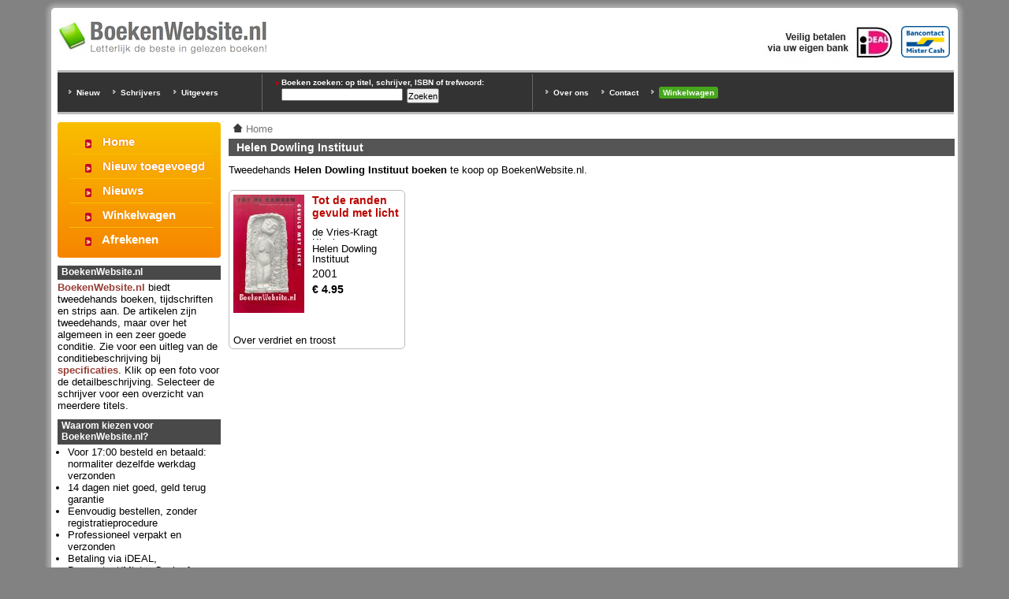

--- FILE ---
content_type: text/html; charset=utf-8
request_url: https://www.boekenwebsite.nl/uitgever/helen-dowling-instituut
body_size: 4625
content:
<!doctype html>
<html xmlns="http://www.w3.org/1999/xhtml" lang="nl" xml:lang="nl">
<head>
<meta http-equiv="Content-Type" content="text/html; charset=utf-8" />
  <title>Helen Dowling Instituut | BoekenWebsite.nl</title>
  <meta http-equiv="Content-Type" content="text/html; charset=utf-8" />
<link rel="alternate" type="application/rss+xml" title="Helen Dowling Instituut" href="/taxonomy/term/41094/feed" />

<link rel="shortcut icon" href="/files/favicon.ico" type="image/x-icon" />
  <meta name="description" content="Tweedehands Helen Dowling Instituut boeken te koop op BoekenWebsite.nl." />
  <link rel="home" href="https://www.boekenwebsite.nl/" />
  <style type="text/css" media="all">@import "/files/css/8067ad583b4b2582c756c85cc8632312.css";</style>
  <style type="text/css" media="screen">@import "/sites/default/themes/boekenwebsite1024/styles.css";</style>
  <style type="text/css" media="print">@import "/sites/default/themes/boekenwebsite1024/style-print.css";</style>
  <meta name="viewport" content="width=device-width, initial-scale=1.0" />
</head>
<body id="boekenwebsite"><div id="outer"><div id="inner">
<div class="topregion"><div class="block block-block" id="block-block-5">
  
  <div class="content"><div id="top-logo-block">

<div id="top-logo"><a href="/"><img alt="Boeken Website" src="/files/boekenwebsite-logo-265w.png" /></a></div>

<img src="/files/bancontact-mrcash-logo.png" alt="Bij BoekenWebsite.nl kunt u betalen via Bancontact/Mr.Cash" class="ideallogo" style="height:40px; margin-top:10px; margin-right:10px" />
<img src="/files/ideal.jpg" alt="Bij BoekenWebsite.nl kunt u betalen via iDEAL" class="ideallogo" />

<div style="clear:both"></div>
</div></div>
</div>
<div class="block block-block" id="block-block-6">
  
  <div class="content"><div id="top-zoek-block">

<div id="top-uitgever-block">
<ul style="margin-top:15px">
<li><a href="/nieuw-toegevoegde-boeken" title="Nieuw toegevoegde boeken">Nieuw</a></li>
<li><a href="/schrijvers" title="Schrijvers overzicht">Schrijvers</a></li>
<li><a href="/uitgever" title="Uitgever overzicht">Uitgevers</a></li>
</ul>
</div>

<div id="top-trefwoorden-block">
<h3>Boeken zoeken: op titel, schrijver, ISBN of trefwoord:</h3>
<form action="/uitgever/helen-dowling-instituut"  accept-charset="UTF-8" method="post" id="search-theme-form">
<div><div id="search" class="container-inline"><div class="form-item" id="edit-search-theme-form-keys-wrapper">
 <input type="text" maxlength="128" name="search_theme_form_keys" id="edit-search-theme-form-keys"  size="15" value="" title="Geef de woorden op waarnaar u wilt zoeken." class="form-text" />
</div>
<input type="submit" name="op" id="edit-submit" value="Zoeken"  class="form-submit" />
<input type="hidden" name="form_id" id="edit-search-theme-form" value="search_theme_form"  />
</div>
</div></form>
</div>

<div id="top-links-block">
<ul>
<li><a href="/over-ons">Over ons</a></li>
<li><a href="/contact" rel="nofollow">Contact</a></li>
<li><a href="/cart/view" rel="nofollow" style="display:inline-block; background:#47a71c; padding:2px 5px; border-radius:3px">Winkelwagen</a></li>
</ul>
</div>

<div style="clear:both"></div></div></div>
</div>
</div>
<div id="main-col">
<div id="main" class="taxonomy">
<div class="breadcrumb"><a href="/"><img src="/static/home-trans.png" alt="Home"></a> <span itemscope itemtype="http://data-vocabulary.org/Breadcrumb"><a href="/" itemprop="url"><span itemprop="title">Home</span></a></span></div><h1 class="title">Helen Dowling Instituut</h1><p style="margin-bottom:1em">Tweedehands <strong>Helen Dowling Instituut boeken</strong> te koop op BoekenWebsite.nl.</p><div class='view view-taxonomy-term'><div class='view-content view-content-taxonomy-term'><div class="node node-68636" itemtype="http://schema.org/Book" itemscope="">
      <h2 itemprop="name"><span><a href="/esoterie-homeopathie/tot-de-randen-gevuld-met-licht" title="Tot de randen gevuld met licht">Tot de randen gevuld met licht</a></span></h2>
  
  <div class="content">
<div class="productfoto-afbeelding"><a href="/esoterie-homeopathie/tot-de-randen-gevuld-met-licht"><img srcset="/files/imagecache/thumb2x/tot-de-randen-gevuld-met-licht.jpg 2x" src="/files/imagecache/thumb/tot-de-randen-gevuld-met-licht.jpg" alt="Tot de randen gevuld met licht" title="Tot de randen gevuld met licht"  class="imagecache imagecache-thumb" /></a></div><div class="field-item" style="font-size:100%; max-height:16px; overflow:hidden">de Vries-Kragt Klazien</div><div class="field-item" style="font-size:100%">Helen Dowling Instituut</div><div class="field field-type-text field-field-1-jaar"><div class="field-items"><div class="field-item odd">2001</div></div></div><div class="price">€ 4.95</div><span itemtype="http://schema.org/Offer" itemscope="" itemprop="offers"><meta content="InStock" itemprop="availability"><meta content="EUR" itemprop="priceCurrency"><span style="display:none" itemprop="price">4.95</span></span></div>
<p class="beschrijving" itemprop="description" style="max-height:52px">Over verdriet en troost</p></div>
</div></div>

</div><div style="clear:both">&nbsp;</div>

</div>

<div id="sidebar-left">
<div class="block block-block" id="block-block-21">
  
  <div class="content"><div class="main-menu">
<ul>
<li class="first"><span></span> <a href="/">Home</a></li>
<li><span></span> <a href="/nieuw-toegevoegde-boeken">Nieuw toegevoegd</a></li>
<li><span></span> <a href="/nieuws">Nieuws</a></li>
<li><span></span> <a href="/cart/view">Winkelwagen</a></li>
<li class="last"><span></span> <a href="/cart/checkout">Afrekenen</a></li>
</ul>
</div>
</div>
</div>
<div class="block block-block" id="block-block-8">
  <h2>BoekenWebsite.nl</h2>
  
  <div class="content"><div style="font-size:100%"><a href="/over-ons">BoekenWebsite.nl</a> biedt tweedehands boeken, tijdschriften en strips aan. De artikelen zijn tweedehands, maar over het algemeen in een zeer goede conditie. Zie voor een uitleg van de conditiebeschrijving bij <a href="/specificaties">specificaties</a>. Klik op een foto voor de detailbeschrijving. Selecteer de schrijver voor een overzicht van meerdere titels.</div></div>
</div>
<div class="block block-block" id="block-block-16">
  <h2>Waarom kiezen voor BoekenWebsite.nl?</h2>
  
  <div class="content"><div style="font-size:100%">
<ul>
<li>Voor 17:00 besteld en betaald: normaliter dezelfde werkdag verzonden</li>
<li>14 dagen niet goed, geld terug garantie</li>
<li>Eenvoudig bestellen, zonder registratieprocedure</li>
<li>Professioneel verpakt en verzonden</li>
<li>Betaling via iDEAL, Bancontact/Mister Cash of overschrijving</li>
<li>Grote voorraad tweedehands boeken</li>
<li>Uitstekende prijs/prestatie verhouding</li>
<li>Veel zeer tevreden bestellers</li>
<li>Vaste bijdrage verzendkosten per bestelling ongeacht het aantal boeken</li>
<li>Snelle verzending via PostNL, <b style="color:#bb0600">incl. Track&nbsp;&amp;&nbsp;Trace</b></li>
<li style="color:#bb0600; padding-top:5px"><b>30% korting bij gelijktijdige bestelling van 3&nbsp;of meer (verschillende) boeken</b></li>
</ul>
</div>
</div>
</div>
<div class="block block-menu" id="block-menu-88">
  <h2>Boeken</h2>
  
  <div class="content">
<ul class="menu">
<li class="leaf"><a href="/boeken/aarde-heelal" title="Aarde / Heelal boeken">Aarde / Heelal</a></li>
<li class="collapsed"><a href="/boeken/amsterdam" title="Amsterdam boeken">Amsterdam</a></li>
<li class="leaf"><a href="/boeken/antiek" title="Antiek boeken">Antiek</a></li>
<li class="collapsed"><a href="/boeken/antiquarisch-zeldzaam" title="Antiquarisch / Zeldzaam boeken">Antiquarisch / Zeldzaam</a></li>
<li class="leaf"><a href="/boeken/antropologie-sociologie" title="Antropologie / Sociologie boeken">Antropologie / Sociologie</a></li>
<li class="collapsed"><a href="/boeken/archeologie" title="Archeologie boeken">Archeologie</a></li>
<li class="leaf"><a href="/boeken/architectuur-bouwkunde" title="Architectuur / Bouwkunde boeken">Architectuur / Bouwkunde</a></li>
<li class="leaf"><a href="/boeken/astrologie">Astrologie</a></li>
<li class="collapsed"><a href="/boeken/atlassen" title="Atlassen boeken">Atlassen / Kaarten</a></li>
<li class="collapsed"><a href="/boeken/auto-motor" title="Auto / Motor boeken">Auto / Motor</a></li>
<li class="leaf"><a href="/boeken/baby-kinderverzorging">Baby- / Kinderverzorging</a></li>
<li class="leaf"><a href="/boeken/beeldende-kunst" title="Beeldende Kunst boeken">Beeldende Kunst</a></li>
<li class="leaf"><a href="/boeken/boekenweekgeschenken" title="Boekenweekgeschenken boeken">Boekenweekgeschenken</a></li>
<li class="leaf"><a href="/boeken/bomans-godfried" title="Bomans Godfried boeken">Bomans Godfried</a></li>
<li class="leaf"><a href="/boeken/carmiggelt-simon" title="Carmiggelt Simon boeken">Carmiggelt Simon</a></li>
<li class="leaf"><a href="/boeken/christie-agatha" title="Christie Agatha boeken">Christie Agatha</a></li>
<li class="leaf"><a href="/boeken/computers-software" title="Computers / Software boeken">Computers / Software</a></li>
<li class="leaf"><a href="/boeken/consumentenzaken">Consumentenzaken</a></li>
<li class="leaf"><a href="/boeken/culinair" title="Culinaire boeken">Culinair</a></li>
<li class="leaf"><a href="/boeken/detectiveverhalen">Detectiveverhalen</a></li>
<li class="leaf"><a href="/boeken/dickens-charles" title="Charles Dickens boeken">Dickens Charles</a></li>
<li class="collapsed"><a href="/boeken/dierenwereld" title="Dierenwereld boeken">Dierenwereld</a></li>
<li class="leaf"><a href="/boeken/doktersromans">Doktersromans</a></li>
<li class="leaf"><a href="/boeken/duitstalig" title="Duitstalige boeken">Duitstalig</a></li>
<li class="collapsed"><a href="/boeken/economie-management" title="Economie / Management boeken">Economie / Management</a></li>
<li class="leaf"><a href="/boeken/engelstalig" title="Engelstalige boeken">Engelstalig</a></li>
<li class="leaf"><a href="/boeken/esoterie-homeopathie">Esoterie / Homeopathie</a></li>
<li class="leaf"><a href="/boeken/fitness-lichaamsverzorging">Fitness / Lichaamsverzorging</a></li>
<li class="leaf"><a href="/boeken/flora" title="Flora boeken">Flora</a></li>
<li class="collapsed"><a href="/boeken/fotografie-film" title="Fotografie / Film boeken">Fotografie / Film</a></li>
<li class="leaf"><a href="/boeken/franstalig" title="Franstalige boeken">Franstalig</a></li>
<li class="collapsed"><a href="/boeken/genealogie" title="Genealogie boeken">Genealogie</a></li>
<li class="collapsed"><a href="/boeken/geografie" title="Geografie boeken">Geografie</a></li>
<li class="leaf"><a href="/boeken/geologie" title="Geologie boeken">Geologie</a></li>
<li class="collapsed"><a href="/boeken/geschiedenis" title="Geschiedenis boeken">Geschiedenis</a></li>
<li class="leaf"><a href="/boeken/gezondheidszorg">Gezondheidszorg</a></li>
<li class="leaf"><a href="/boeken/grafische-vormgeving" title="Grafische vormgeving boeken">Grafische vormgeving</a></li>
<li class="leaf"><a href="/boeken/grote-letterboeken">Grote-Letterboeken</a></li>
<li class="leaf"><a href="/boeken/handwerken-hobby">Handwerken / Hobby</a></li>
<li class="leaf"><a href="/boeken/horror">Horror</a></li>
<li class="leaf"><a href="/boeken/huis-en-tuin">Huis / Tuin</a></li>
<li class="leaf"><a href="/boeken/huisdieren" title="Huisdieren boeken">Huisdieren</a></li>
<li class="leaf"><a href="/boeken/huishouden">Huishouden</a></li>
<li class="leaf"><a href="/boeken/humor" title="Humor boeken">Humor</a></li>
<li class="leaf"><a href="/boeken/industriele-vormgeving" title="Industriële vormgeving boeken">Industriële vormgeving</a></li>
<li class="leaf"><a href="/boeken/italiaans">Italiaans</a></li>
<li class="leaf"><a href="/boeken/kerst">Kerst</a></li>
<li class="collapsed"><a href="/boeken/kinder-jeugd" title="Kinder / Jeugd boeken">Kinder / Jeugd</a></li>
<li class="leaf"><a href="/boeken/klassiekers">Klassiekers</a></li>
<li class="leaf"><a href="/boeken/klassieke-schrijvers" title="Boeken van klassieke schrijvers">Klassieke schrijvers</a></li>
<li class="leaf"><a href="/boeken/konsalik-heinz" title="Konsalik boeken">Konsalik Heinz</a></li>
<li class="collapsed"><a href="/boeken/kunst-schilders" title="Kunst / Schilders boeken">Kunst / Schilders</a></li>
<li class="collapsed"><a href="/boeken/laurel-hardy" title="Laurel &amp; Hardy boeken">Laurel &amp; Hardy</a></li>
<li class="leaf"><a href="/boeken/literatuur">Literatuur</a></li>
<li class="leaf"><a href="/boeken/luchtvaart">Luchtvaart</a></li>
<li class="leaf"><a href="/boeken/luisterboeken">Luisterboeken</a></li>
<li class="leaf"><a href="/boeken/maatschappij-milieu">Maatschappij / Milieu</a></li>
<li class="leaf"><a href="/boeken/maclean-alistair" title="Alistair Maclean boeken">Maclean Alistair</a></li>
<li class="collapsed"><a href="/boeken/maritiem-watersport" title="Maritiem / Watersport boeken">Maritiem / Watersport</a></li>
<li class="leaf"><a href="/boeken/medisch-gezondheid" title="Medisch / Gezondheid boeken">Medisch / Gezondheid</a></li>
<li class="leaf"><a href="/boeken/misdaadverhalen">Misdaadverhalen</a></li>
<li class="collapsed"><a href="/boeken/muziek">Muziek / Artiesten</a></li>
<li class="collapsed"><a href="/boeken/mysteries-mythen" title="Mysteries / Mythen boeken">Mysteries / Mythen</a></li>
<li class="leaf"><a href="/boeken/omnibussen">Omnibussen</a></li>
<li class="collapsed"><a href="/boeken/ontdekkingsreizen" title="Ontdekkingsreizen boeken">Ontdekkingsreizen</a></li>
<li class="leaf"><a href="/boeken/oorlogsverhalen">Oorlogsverhalen</a></li>
<li class="leaf"><a href="/boeken/paardensport" title="Paardensport boeken">Paardensport</a></li>
<li class="leaf"><a href="/boeken/pedagogie" title="Pedagogie boeken">Pedagogie</a></li>
<li class="collapsed"><a href="/boeken/pockets" title="Pockets">Pockets</a></li>
<li class="leaf"><a href="/boeken/politiek" title="Politiek boeken">Politiek</a></li>
<li class="leaf"><a href="/boeken/politieverhalen">Politieverhalen</a></li>
<li class="leaf"><a href="/boeken/poezie">Poëzie</a></li>
<li class="collapsed"><a href="/boeken/psychologie" title="Psychologie en Psychiatrie boeken">Psychologie / Psychiatrie</a></li>
<li class="collapsed"><a href="/boeken/reisgidsen-verslagen" title="Reisgidsen / Verslagen boeken">Reisgidsen / Verslagen</a></li>
<li class="leaf"><a href="/boeken/religie" title="Religie boeken">Religie</a></li>
<li class="leaf"><a href="/boeken/robbins-harrold" title="Harrold Robbins boeken">Robbins Harrold</a></li>
<li class="collapsed"><a href="/boeken/romans-verhalen" title="Romans / Verhalen boeken">Romans / Verhalen</a></li>
<li class="leaf"><a href="/boeken/rotterdam" title="Rotterdam boeken">Rotterdam</a></li>
<li class="leaf"><a href="/boeken/school">Schoolboeken</a></li>
<li class="leaf"><a href="/boeken/science-fiction" title="Science fiction boeken">Science fiction</a></li>
<li class="collapsed"><a href="/boeken/sexualiteit-erotiek" title="Sexualiteit en erotiek boeken">Sexualiteit / Erotiek</a></li>
<li class="leaf"><a href="/boeken/spaanstalig">Spaanstalig</a></li>
<li class="leaf"><a href="/boeken/spellen-puzzelen">Spellen / Puzzelen</a></li>
<li class="leaf"><a href="/boeken/spionageverhalen">Spionageverhalen</a></li>
<li class="leaf"><a href="/boeken/sport" title="Sportboeken">Sport</a></li>
<li class="leaf"><a href="/boeken/steden-dorpen" title="Steden / Dorpen boeken">Steden / Dorpen</a></li>
<li class="leaf"><a href="/boeken/streekromans">Streekromans</a></li>
<li class="leaf"><a href="/boeken/streektaal">Streektaal</a></li>
<li class="collapsed"><a href="/boeken/stripboeken" title="Stripboeken">Stripboeken</a></li>
<li class="collapsed"><a href="/boeken/studieboeken" title="Studieboeken">Studieboeken</a></li>
<li class="leaf"><a href="/boeken/taalgidsen">Taalgidsen</a></li>
<li class="leaf"><a href="/boeken/techniek" title="Techniek boeken">Techniek</a></li>
<li class="leaf"><a href="/boeken/thrillers">Thrillers</a></li>
<li class="collapsed"><a href="/boeken/tijdschriften-periodieken" title="Tijdschriften / Periodieken">Tijdschriften / Periodieken</a></li>
<li class="leaf"><a href="/boeken/verzamelen" title="Verzamelen boeken">Verzamelen</a></li>
<li class="leaf"><a href="/boeken/vorstenhuizen" title="Vorstenhuizen boeken">Vorstenhuizen</a></li>
<li class="collapsed"><a href="/boeken/wereldoorlogen" title="Wereldoorlogen boeken">Wereldoorlogen</a></li>
<li class="leaf"><a href="/boeken/wetenschap" title="Wetenschap boeken">Wetenschap</a></li>
<li class="leaf"><a href="/boeken/wetgeving-belasting">Wetgeving / Belasting</a></li>
<li class="collapsed"><a href="/boeken/wijnen" title="Wijnen boeken">Wijnen</a></li>
<li class="leaf"><a href="/boeken/woordenboeken">Woordenboeken</a></li>
<li class="leaf"><a href="/boeken/zwangerschap-bevalling">Zwangerschap / Bevalling</a></li>

</ul>
</div>
</div>
<div class="block block-block" id="block-block-17">
  <h2>Beoordeling BoekenWebsite.nl</h2>
  
  <div class="content"><div class="klantbeoordeling">
<div class="total-block-stars"><span style="width: 91%"></span></div>
<div class="score">9,1 / 10</div>
<p>Zie: <a href="/klantbeoordelingen/">Klantbeoordelingen</a></p>
</div>
</div>
</div>
<div class="block block-block" id="block-block-19">
  <h2>Social Media</h2>
  
  <div class="content"><p style="margin-top:10px">
<a href="https://twitter.com/boekenwebsitenl" rel="me"><img src="/static/twitter.png" alt="Twitter" style="width:32px"></a>
<a href="https://www.facebook.com/boekenwebsite" rel="me"><img src="/static/facebook.png" alt="Facebook" style="width:32px"></a>
</p>
</div>
</div>
</div>


<div id="footer"><div>

<img src="/files/bancontact-mrcash-logo.png" alt="Bij BoekenWebsite.nl kunt u betalen via Bancontact/Mr.Cash" class="ideallogo" style="float:right; height:40px; margin-top:10px; margin-right:25px" />
<img src="/files/iDEAL-klein.gif" alt="iDEAL" style="float:right;height:40px;padding-top:10px;padding-right:25px" />
<img src="/files/bezorgd-door-post-nl.png" alt="Bezorgd door Post NL" style="float:right;height:40px;padding-top:10px;padding-right:25px" />

<a href="https://www.boekenwebsite.nl/" title="tweedehands boeken">Tweedehands boeken</a> | <a href="/voorwaarden" rel="nofollow">Voorwaarden</a> | <a href="/privacy" rel="nofollow">Privacy</a> | <a href="/copyright">Copyright</a> | <a href="/disclaimer" rel="nofollow">Disclaimer</a> | <a href="/links">Links</a><br /><a href="/over-ons">Over Ons</a> | <a href="/contact" rel="nofollow">Contact</a> | <a href="/faq">Veelgestelde Vragen</a> | <a href="/sitemap.html">Sitemap</a> | <a href="/cart/view" rel="nofollow">Winkelwagen</a><br />
Prijzen zijn incl. 9% BTW. BoekenWebsite.nl is een project van <a href="https://www.bws.nl/" rel="nofollow">Brainwave Systems</a>.

</div></div>

<div style="clear:both"></div>

</div></div>


</body></html>
